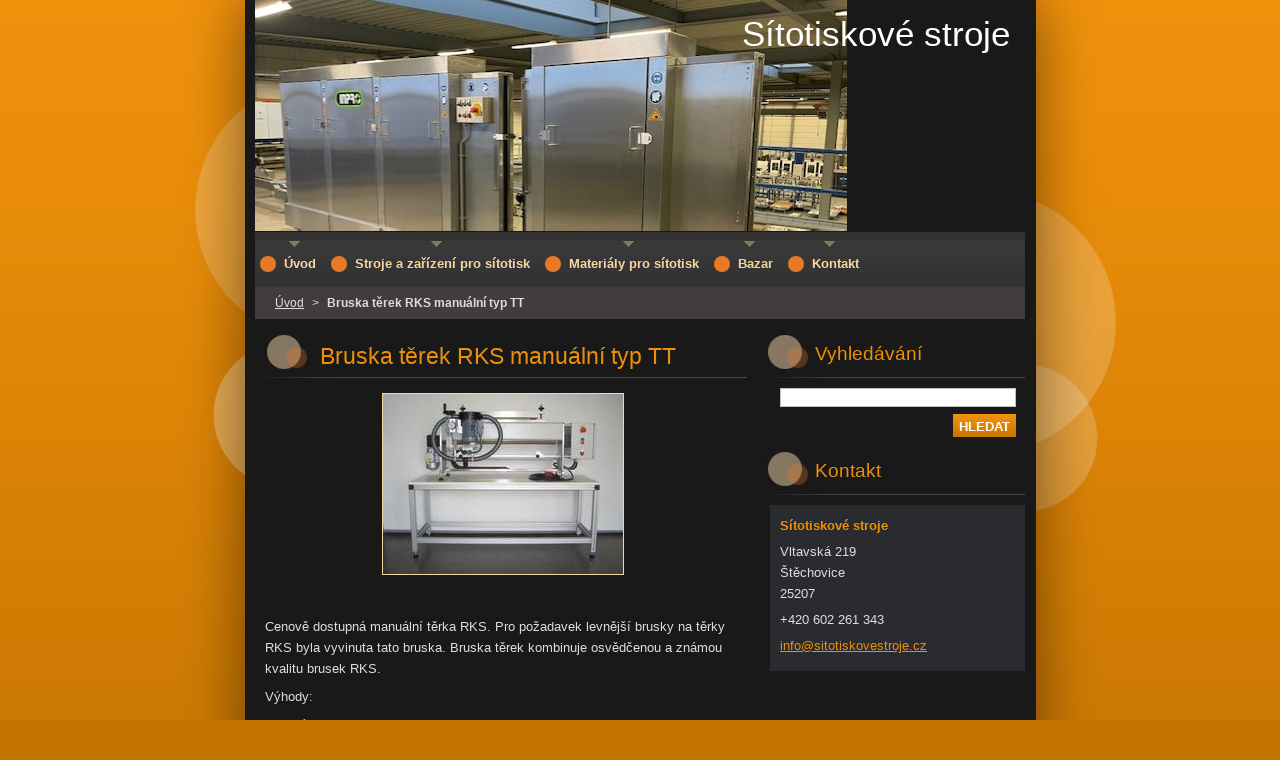

--- FILE ---
content_type: text/html; charset=UTF-8
request_url: https://www.sitotiskovestroje.cz/products/bruska-terek-rks-manualni-typ-tt/
body_size: 6201
content:
<!--[if lte IE 9]><!DOCTYPE HTML PUBLIC "-//W3C//DTD HTML 4.01 Transitional//EN" "https://www.w3.org/TR/html4/loose.dtd"><![endif]-->
<!DOCTYPE html>
<!--[if IE]><html class="ie" lang="cs"><![endif]-->
<!--[if gt IE 9]><!--> 
<html lang="cs">
<!--<![endif]-->
  <head>
    <!--[if lt IE 8]><meta http-equiv="X-UA-Compatible" content="IE=EmulateIE7"><![endif]--><!--[if IE 8]><meta http-equiv="X-UA-Compatible" content="IE=EmulateIE8"><![endif]--><!--[if IE 9]><meta http-equiv="X-UA-Compatible" content="IE=EmulateIE9"><![endif]-->
    <base href="https://www.sitotiskovestroje.cz/">
  <meta charset="utf-8">
  <meta name="description" content="">
  <meta name="keywords" content="">
  <meta name="generator" content="Webnode">
  <meta name="apple-mobile-web-app-capable" content="yes">
  <meta name="apple-mobile-web-app-status-bar-style" content="black">
  <meta name="format-detection" content="telephone=no">
    <link rel="icon" type="image/svg+xml" href="/favicon.svg" sizes="any">  <link rel="icon" type="image/svg+xml" href="/favicon16.svg" sizes="16x16">  <link rel="icon" href="/favicon.ico"><link rel="canonical" href="https://www.sitotiskovestroje.cz/products/bruska-terek-rks-manualni-typ-tt/">
<script type="text/javascript">(function(i,s,o,g,r,a,m){i['GoogleAnalyticsObject']=r;i[r]=i[r]||function(){
			(i[r].q=i[r].q||[]).push(arguments)},i[r].l=1*new Date();a=s.createElement(o),
			m=s.getElementsByTagName(o)[0];a.async=1;a.src=g;m.parentNode.insertBefore(a,m)
			})(window,document,'script','//www.google-analytics.com/analytics.js','ga');ga('create', 'UA-797705-6', 'auto',{"name":"wnd_header"});ga('wnd_header.set', 'dimension1', 'W1');ga('wnd_header.set', 'anonymizeIp', true);ga('wnd_header.send', 'pageview');var pageTrackerAllTrackEvent=function(category,action,opt_label,opt_value){ga('send', 'event', category, action, opt_label, opt_value)};</script>
  <link rel="alternate" type="application/rss+xml" href="https://sitotiskovestroje.cz/rss/all.xml" title="Všechny články">
<!--[if lte IE 9]><style type="text/css">.cke_skin_webnode iframe {vertical-align: baseline !important;}</style><![endif]-->
    <title>Bruska těrek RKS manuální typ TT :: Sítotiskové stroje</title>
    <meta name="robots" content="index, follow">
    <meta name="googlebot" content="index, follow">   
    <link href="https://d11bh4d8fhuq47.cloudfront.net/_system/skins/v8/50000528/css/style.css" rel="stylesheet" type="text/css" media="screen,projection,handheld,tv">
    <link href="https://d11bh4d8fhuq47.cloudfront.net/_system/skins/v8/50000528/css/print.css" rel="stylesheet" type="text/css" media="print">
    <script type="text/javascript" src="https://d11bh4d8fhuq47.cloudfront.net/_system/skins/v8/50000528/js/functions.js"></script>
    <!--[if IE]>
			<script type="text/javascript" src="https://d11bh4d8fhuq47.cloudfront.net/_system/skins/v8/50000528/js/functions-ie.js"></script>
		<![endif]-->
  
				<script type="text/javascript">
				/* <![CDATA[ */
					
					if (typeof(RS_CFG) == 'undefined') RS_CFG = new Array();
					RS_CFG['staticServers'] = new Array('https://d11bh4d8fhuq47.cloudfront.net/');
					RS_CFG['skinServers'] = new Array('https://d11bh4d8fhuq47.cloudfront.net/');
					RS_CFG['filesPath'] = 'https://www.sitotiskovestroje.cz/_files/';
					RS_CFG['filesAWSS3Path'] = 'https://6c66de1115.clvaw-cdnwnd.com/cb985e9edfb85530f828e1fea0a5a8f0/';
					RS_CFG['lbClose'] = 'Zavřít';
					RS_CFG['skin'] = 'default';
					if (!RS_CFG['labels']) RS_CFG['labels'] = new Array();
					RS_CFG['systemName'] = 'Webnode';
						
					RS_CFG['responsiveLayout'] = 0;
					RS_CFG['mobileDevice'] = 0;
					RS_CFG['labels']['copyPasteSource'] = 'Více zde:';
					
				/* ]]> */
				</script><script type="text/javascript" src="https://d11bh4d8fhuq47.cloudfront.net/_system/client/js/compressed/frontend.package.1-3-108.js?ph=6c66de1115"></script><style type="text/css"></style></head>  
  <body>  	 <div id="body_bg">
      <div id="site_bg">
        <div id="site_bg_2">    
          <div id="site"> 
          
            <div id="nonFooter">     
    
              <!-- HEADER -->
              <div id="header">
                <div id="header_box">     
                  <div class="illustration">
                    <div id="logozone">               
                      <div id="logo"><a href="home/" title="Přejít na úvodní stránku."><span id="rbcSystemIdentifierLogo">Sítotiskové stroje</span></a></div>         
                      <p id="moto"><span id="rbcCompanySlogan" class="rbcNoStyleSpan"></span></p>
                    </div>
                    <img src="https://6c66de1115.clvaw-cdnwnd.com/cb985e9edfb85530f828e1fea0a5a8f0/200000659-1bf631bf65/IMG_8559.jpg?ph=6c66de1115" width="592" height="381" alt="">                  </div>
                </div>         
              </div>
              <!-- /HEADER -->
              
              <div class="cleaner"><!-- / --></div>
              
              <div id="navizone">
          
              <!-- NAVIGATOR -->   
              <div class="navigator">             
                <div id="pageNavigator" class="rbcContentBlock">                    <a class="navFirstPage" href="/home/">Úvod</a>      <span><span> &gt; </span></span>          <span id="navCurrentPage">Bruska těrek RKS manuální typ TT</span>                 </div> 
                
                <div id="languageSelect"></div>			      
              </div>
              <!-- /NAVIGATOR -->
              
              </div>
              
              <div class="cleaner"><!-- / --></div>
          
              <!-- MAIN -->
              <div id="main">          
                <div id="content">
                
                  <!-- CONTENT -->
                  <div id="wideContent">
                                
                    
				

		
	
			<div class="box">
        <div class="boxTitle"><h1>Bruska těrek RKS manuální typ TT</h1></div>
        <div class="boxContent">

          <div class="productDetail">
                  
            
      
      <span class="image">
        <a href="/images/200000123-d250bd34b0/78f5876977.jpg?s3=1" title="Odkaz se otevře do nového okna prohlížeče." onclick="return !window.open(this.href);">
          <img src="https://6c66de1115.clvaw-cdnwnd.com/cb985e9edfb85530f828e1fea0a5a8f0/system_preview_detail_200000123-d250bd34b0/78f5876977.jpg" width="240" height="180" alt="Bruska těrek RKS manuální typ TT">
        </a>
      </span>

		
                  
            <div class="cleaner"><!-- / --></div>
                 
            <div class="text"><p>&nbsp;</p>
<p>Cenově dostupná manuální těrka RKS. Pro požadavek levnější brusky na těrky RKS byla vyvinuta tato bruska. Bruska těrek kombinuje osvědčenou a známou kvalitu brusek RKS.</p>
<p>Výhody:</p>
<p>snadná manipulace</p>
<p>dvojitý brusný pás s jemným a hrubším brusným papírem</p>
<p>ručně nastavitelná míra broušení</p>
<p>ruční vedení brousícího kotouče</p>
<p>konstatní posuv</p>
<p>upnutí nejběžnějších používaných držáků těrek</p>
<p>&nbsp;</p>
<p><strong>Model SM 600 TT pro délky těrek do 600 mm</strong></p>
<p><img alt="" src="https://6c66de1115.clvaw-cdnwnd.com/cb985e9edfb85530f828e1fea0a5a8f0/200000124-35143360d1/9f00261e7d.jpg" style="width: 500px; height: 375px;"></p>
<p><strong>Model SM 120 TT pro délky těrek do 1 200 mm</strong></p>
<p><strong><img alt="" src="https://6c66de1115.clvaw-cdnwnd.com/cb985e9edfb85530f828e1fea0a5a8f0/200000126-583ce5937c/77e3f316b2.jpg" style="width: 500px; height: 375px;"></strong></p>
<p>&nbsp;</p>
</div>
                
            <div class="cleaner"><!-- / --></div>
      
      			
      					 
      			<div class="cleaner"><!-- / --></div>
      					 
      			<div class="rbcBookmarks"><div id="rbcBookmarks200000068"></div></div>
		<script type="text/javascript">
			/* <![CDATA[ */
			Event.observe(window, 'load', function(){
				var bookmarks = '<div style=\"float:left;\"><div style=\"float:left;\"><iframe src=\"//www.facebook.com/plugins/like.php?href=https://www.sitotiskovestroje.cz/products/bruska-terek-rks-manualni-typ-tt/&amp;send=false&amp;layout=button_count&amp;width=155&amp;show_faces=false&amp;action=like&amp;colorscheme=light&amp;font&amp;height=21&amp;appId=397846014145828&amp;locale=cs_CZ\" scrolling=\"no\" frameborder=\"0\" style=\"border:none; overflow:hidden; width:155px; height:21px; position:relative; top:1px;\" allowtransparency=\"true\"></iframe></div><div style=\"float:left;\"><a href=\"https://twitter.com/share\" class=\"twitter-share-button\" data-count=\"horizontal\" data-via=\"webnode\" data-lang=\"en\">Tweet</a></div><script type=\"text/javascript\">(function() {var po = document.createElement(\'script\'); po.type = \'text/javascript\'; po.async = true;po.src = \'//platform.twitter.com/widgets.js\';var s = document.getElementsByTagName(\'script\')[0]; s.parentNode.insertBefore(po, s);})();'+'<'+'/scr'+'ipt></div> <div class=\"addthis_toolbox addthis_default_style\" style=\"float:left;\"><a class=\"addthis_counter addthis_pill_style\"></a></div> <script type=\"text/javascript\">(function() {var po = document.createElement(\'script\'); po.type = \'text/javascript\'; po.async = true;po.src = \'https://s7.addthis.com/js/250/addthis_widget.js#pubid=webnode\';var s = document.getElementsByTagName(\'script\')[0]; s.parentNode.insertBefore(po, s);})();'+'<'+'/scr'+'ipt><div style=\"clear:both;\"></div>';
				$('rbcBookmarks200000068').innerHTML = bookmarks;
				bookmarks.evalScripts();
			});
			/* ]]> */
		</script>
		
      					 
      			<div class="cleaner"><!-- / --></div>
      					  
      			
                  
          </div>
                       
        </div>
      </div>

		
		
		  <div class="cleaner"><!-- / --></div>

		                    
                  </div>
                  <!-- /CONTENT -->
                    
                </div>
                
                <!-- SIDEBAR -->
                <div id="sidebar">
                  <div id="sidebarContent">
                    
                    

		  <div class="box">            
        <div class="boxTitle"><h2>Vyhledávání</h2></div>            
        <div class="boxContent">

		<form action="/search/" method="get" id="fulltextSearch">
		
		    <label for="fulltextSearchText" class="hidden">Vyhledávání</label>
      	<input type="text" id="fulltextSearchText" name="text"><br />
      	<span><input class="submit" type="submit" value="Hledat"></span>
				<div class="cleaner"><!-- / --></div>

		</form>

		    </div>
      </div>
      
      <div class="cleaner"><!-- / --></div>

		 
                  
                    

      <div class="box">
        <div class="boxTitle"><h2>Kontakt</h2></div>
        <div class="boxContent">
          <div id="contact">
          
		

      <p class="name">Sítotiskové stroje</p>
      
      
      <p class="address">Vltavská 219<br />
Štěchovice<br />
25207</p>

	            
      
      
      <p class="phone">+420 602 261 343</p>

	
      
	
	    <p class="email"><a href="&#109;&#97;&#105;&#108;&#116;&#111;:&#105;&#110;&#102;&#111;&#64;&#115;&#105;&#116;&#111;&#116;&#105;&#115;&#107;&#111;&#118;&#101;&#115;&#116;&#114;&#111;&#106;&#101;&#46;&#99;&#122;"><span id="rbcContactEmail">&#105;&#110;&#102;&#111;&#64;&#115;&#105;&#116;&#111;&#116;&#105;&#115;&#107;&#111;&#118;&#101;&#115;&#116;&#114;&#111;&#106;&#101;&#46;&#99;&#122;</span></a></p>

	           

		
        
          </div>              
        </div>
      </div> 
      
      <div class="cleaner"><!-- / --></div>

					          
            
                              
                     
                    
                  </div>
                </div>
                <!-- /SIDEBAR --> 
                
                <hr class="cleaner">        
              
              </div>
              <!-- /MAIN -->
              
              <!-- MENU -->             
              <div id="menuzone">		
            		


		<ul class="menu">
	<li class="first">
  
      <a href="/home/">
    
      <span><span>Úvod</span></span>
      
  </a>
  
  </li>
	<li>
  
      <a href="/stroje-a-zarizeni-pro-sitotisk/">
    
      <span><span>Stroje a zařízení pro sítotisk</span></span>
      
  </a>
  
  
	<ul class="level1">
		<li class="first">
  
      <a href="/stroje-a-zarizeni-pro-sitotisk/inpro-myci-a-vyvolavaci-automaty-na-sita/">
    
      <span><span>INPRO mycí a vyvolávací automaty na síta</span></span>
      
  </a>
  
  </li>
		<li>
  
      <a href="/stroje-a-zarizeni-pro-sitotisk/inpro-velkoformatove-rezacky/">
    
      <span><span>INPRO velkoformátové řezačky</span></span>
      
  </a>
  
  </li>
		<li>
  
      <a href="/stroje-a-zarizeni-pro-sitotisk/technigraf-priprava-sablon-a-uv-suseni/">
    
      <span><span>Technigraf - příprava šablon a UV sušení</span></span>
      
  </a>
  
  </li>
		<li>
  
      <a href="/stroje-a-zarizeni-pro-sitotisk/karusely-pro-potisk-trik/">
    
      <span><span>Karusely pro potisk trik</span></span>
      
  </a>
  
  </li>
		<li>
  
      <a href="/stroje-a-zarizeni-pro-sitotisk/mezisusice-a-susici-tunely-pro-textil/">
    
      <span><span>Mezisušiče a sušící tunely pro textil</span></span>
      
  </a>
  
  </li>
		<li class="last">
  
      <a href="/stroje-a-zarizeni-pro-sitotisk/bruska-terek-rks/">
    
      <span><span>Bruska těrek RKS</span></span>
      
  </a>
  
  </li>
	</ul>
	</li>
	<li>
  
      <a href="/materialy-pro-sitotisk/">
    
      <span><span>Materiály pro sítotisk</span></span>
      
  </a>
  
  
	<ul class="level1">
		<li class="first">
  
      <a href="/materialy-pro-sitotisk/obtiskovy-papir/">
    
      <span><span>Obtiskový papír</span></span>
      
  </a>
  
  </li>
		<li>
  
      <a href="/materialy-pro-sitotisk/vypalovaci-lak-na-obtisky/">
    
      <span><span>Vypalovací lak na obtisky</span></span>
      
  </a>
  
  </li>
		<li>
  
      <a href="/materialy-pro-sitotisk/cistici-chemie-na-myti-sitotiskovych-barev-/">
    
      <span><span>Čistící chemie pro sítotisk Inpro</span></span>
      
  </a>
  
  </li>
		<li class="last">
  
      <a href="/materialy-pro-sitotisk/terky-rks/">
    
      <span><span>Těrky RKS</span></span>
      
  </a>
  
  
		<ul class="level2">
			<li class="first last">
  
      <a href="/materialy-pro-sitotisk/terky-rks/drzaky-terek-na-sitotiskove-stroje/">
    
      <span><span>Držáky těrek na sítotiskové stroje</span></span>
      
  </a>
  
  </li>
		</ul>
		</li>
	</ul>
	</li>
	<li>
  
      <a href="/bazar/">
    
      <span><span>Bazar</span></span>
      
  </a>
  
  </li>
	<li class="last">
  
      <a href="/kontakt/">
    
      <span><span>Kontakt</span></span>
      
  </a>
  
  </li>
</ul>

					 
      				</div>        
              <!-- /MENU -->
              
              <div class="cleaner"><!-- / --></div>
          
            </div>

              <!-- FOOTER -->
              <div id="footer">
                <div id="footerLeft">
                  <p class="footerText"><span id="rbcFooterText" class="rbcNoStyleSpan">© 2022 Všechna práva vyhrazena.</span></p>
                  <p class="signature"><span class="rbcSignatureText"></span></p>
                </div>
                <div id="footerRight">
                  <p>
                    <span class="print"><a href="#" onclick="window.print(); return false;" title="Vytisknout stránku">Tisk</a></span>    
                    <span class="sitemap"><a href="/sitemap/" title="Přejít na mapu stránek.">Mapa stránek</a></span>
                    <span class="rss"><a href="/rss/" title="RSS kanály">RSS</a></span>
                  </p>
                </div>  
              </div>
              <!-- FOOTER --> 
    
          </div> 
        </div> 
      </div>
    </div>
    
    <script src="https://d11bh4d8fhuq47.cloudfront.net/_system/skins/v8/50000528/js/Menu.js" type="text/javascript"></script>

  	<script type="text/javascript">
  		/* <![CDATA[ */
 
  		  build_menu();         				
  
  		/* ]]> */
  	</script>
    
    <script type="text/javascript">
		/* <![CDATA[ */

			RubicusFrontendIns.addObserver
			({

				onContentChange: function ()
        {
          build_menu();
     
          navigator_clear();
          setContentSize();
        },

				onStartSlideshow: function()
				{
					$('slideshowControl').innerHTML	= '<span>Pozastavit prezentaci<'+'/span>';
					$('slideshowControl').title			= 'Pozastavit automatické procházení obrázků';
					$('slideshowControl').onclick		= RubicusFrontendIns.stopSlideshow.bind(RubicusFrontendIns);
				},

				onStopSlideshow: function()
				{
					$('slideshowControl').innerHTML	= '<span>Spustit prezentaci<'+'/span>';
					$('slideshowControl').title			= 'Spustit automatické procházení obrázků';
					$('slideshowControl').onclick		= RubicusFrontendIns.startSlideshow.bind(RubicusFrontendIns);
				},

				onShowImage: function()
				{
					if (RubicusFrontendIns.isSlideshowMode())
					{
						$('slideshowControl').innerHTML	= '<span>Pozastavit prezentaci<'+'/span>';
						$('slideshowControl').title			= 'Pozastavit automatické procházení obrázků';
						$('slideshowControl').onclick		= RubicusFrontendIns.stopSlideshow.bind(RubicusFrontendIns);
					}
					
					setContentSize();
				}

			 }); 
			  
			  if (!$('detailScript'))
        {
          window.onload = setContentSize;
        } 	
        
        document.body.onresize = setContentSize;
			  window.onresize = setContentSize;
			  
			  navigator_clear();
        
			  RubicusFrontendIns.addFileToPreload('https://d11bh4d8fhuq47.cloudfront.net/_system/skins/v8/50000528/img/loading.gif');
			  RubicusFrontendIns.addFileToPreload('https://d11bh4d8fhuq47.cloudfront.net/_system/skins/v8/50000528/img/menu_a_hover.jpg');
			  RubicusFrontendIns.addFileToPreload('https://d11bh4d8fhuq47.cloudfront.net/_system/skins/v8/50000528/img/menu_bg.jpg');
			  RubicusFrontendIns.addFileToPreload('https://d11bh4d8fhuq47.cloudfront.net/_system/skins/v8/50000528/img/menu_bg_hover.jpg');
			  RubicusFrontendIns.addFileToPreload('https://d11bh4d8fhuq47.cloudfront.net/_system/skins/v8/50000528/img/menu_li_hover.jpg');
			  RubicusFrontendIns.addFileToPreload('https://d11bh4d8fhuq47.cloudfront.net/_system/skins/v8/50000528/img/submenu_hover.jpg');
			  RubicusFrontendIns.addFileToPreload('https://d11bh4d8fhuq47.cloudfront.net/_system/skins/v8/50000528/img/submenu_li.jpg');
			  
  		/* ]]> */
  	 </script>
  
  <div id="rbcFooterHtml"></div><script type="text/javascript">var keenTrackerCmsTrackEvent=function(id){if(typeof _jsTracker=="undefined" || !_jsTracker){return false;};try{var name=_keenEvents[id];var keenEvent={user:{u:_keenData.u,p:_keenData.p,lc:_keenData.lc,t:_keenData.t},action:{identifier:id,name:name,category:'cms',platform:'WND1',version:'2.1.157'},browser:{url:location.href,ua:navigator.userAgent,referer_url:document.referrer,resolution:screen.width+'x'+screen.height,ip:'18.119.105.168'}};_jsTracker.jsonpSubmit('PROD',keenEvent,function(err,res){});}catch(err){console.log(err)};};</script></body>
</html>